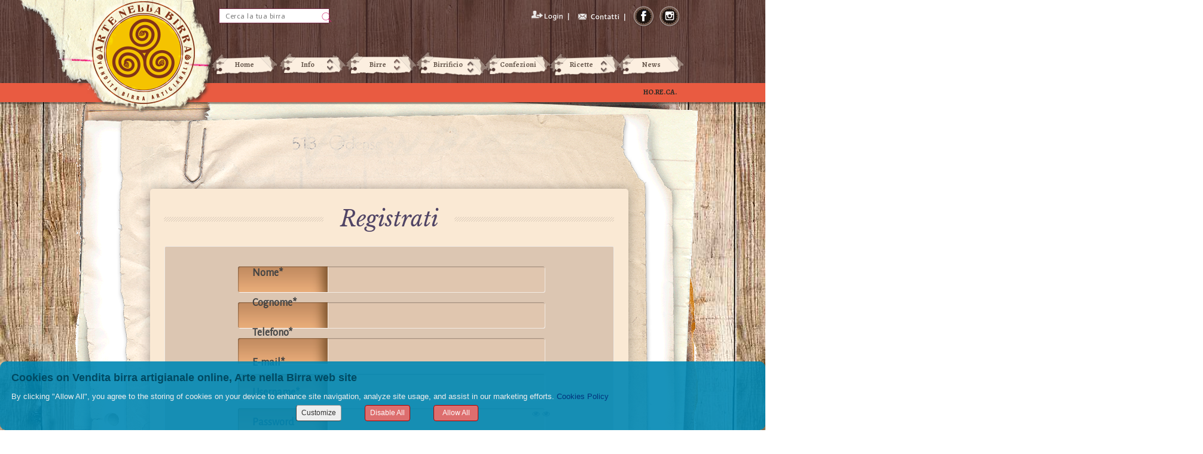

--- FILE ---
content_type: text/html; charset=utf-8
request_url: http://artenellabirra.cmsitaliano.com/default.aspx?id=3408&lng=2
body_size: 40771
content:


<!DOCTYPE html>

<html id="ctl00_Html1" xmlns="http://www.w3.org/1999/xhtml" dir="ltr" lang="en" prefix="og: http://ogp.me/ns#" class="lang-en">
<head id="ctl00_Head1" data-sitologourl="" data-sitoname="Vendita birra artigianale online, Arte nella Birra" data-idpagina="3408"><title>
	Vendita birra artigianale online, Arte nella Birra
</title><meta property="og:title" content="Vendita birra artigianale online, Arte nella Birra" /><meta property="og:type" content="website" /><meta property="og:url" content="http://www.venditabirraartigianale.it/default.aspx?id=3408&amp;lng=2" /><meta property="og:locale" content="en_GB" /><meta name="robots" content="index,follow" /><meta http-equiv="content-type" content="text/html; charset=utf-8" /><meta name="revisit-after" content="7 days" /><meta name="generator" content="GiapCMS - Il CMS visuale" /><meta property="og:image" content="http://www.venditabirraartigianale.it/Public/images/loghi/GiapCMS_riflesso_opacita15.png" /><meta property="twitter:card" content="summary_large_image" /><meta property="twitter:image" content="http://www.venditabirraartigianale.it/Public/images/loghi/GiapCMS_riflesso_opacita15.png" />
    <style type="text/css">
        html{width:100%;}
    </style>
    
    <link rel="canonical" href="http://www.venditabirraartigianale.it/default.aspx?id=3408&lng=2"/>
    
    
    <link href='//fonts.googleapis.com/css?family=Alegreya+Sans+SC|Alegreya+Sans:400,400italic|Alegreya+SC|Alegreya:400,700' rel='stylesheet' type='text/css'>
<link href='//fonts.googleapis.com/css?family=Actor' rel='stylesheet' type='text/css'>
<script>
  (function(i,s,o,g,r,a,m){i['GoogleAnalyticsObject']=r;i[r]=i[r]||function(){
  (i[r].q=i[r].q||[]).push(arguments)},i[r].l=1*new Date();a=s.createElement(o),
  m=s.getElementsByTagName(o)[0];a.async=1;a.src=g;m.parentNode.insertBefore(a,m)
  })(window,document,'script','//www.google-analytics.com/analytics.js','ga');

  ga('create', 'UA-29724124-26', 'auto');
  ga('send', 'pageview');

</script>
<script>
  (function(i,s,o,g,r,a,m){i['GoogleAnalyticsObject']=r;i[r]=i[r]||function(){
  (i[r].q=i[r].q||[]).push(arguments)},i[r].l=1*new Date();a=s.createElement(o),
  m=s.getElementsByTagName(o)[0];a.async=1;a.src=g;m.parentNode.insertBefore(a,m)
  })(window,document,'script','//www.google-analytics.com/analytics.js','ga');

  ga('create', 'UA-29724124-28', 'auto');
  ga('send', 'pageview');

</script><link href='//fonts.googleapis.com/css?family=Libre+Baskerville:400,400italic' rel='stylesheet' type='text/css'>
    
    <link rel="shortcut icon" type="image/x-icon" href="/images/loghi/icona_giapcms.ico" />
    <link rel="icon" type="image/ico" href="/images/loghi/icona_giapcms.ico" />
    
    
    <link rel="image_src" href="http://www.venditabirraartigianale.it/Public/images/loghi/GiapCMS_riflesso_opacita15.png" type="image/png"/>
    <link rel="stylesheet" type="text/css" href="https://maxcdn.bootstrapcdn.com/font-awesome/4.5.0/css/font-awesome.min.css"/>
    
    
    
    
    
    
    
    
    <link rel="stylesheet" type="text/css" href="//ajax.googleapis.com/ajax/libs/jqueryui/1.12.1/themes/redmond/jquery-ui.css" /><link rel="stylesheet" type="text/css" href="/public/css_runtime/artenellabirra/pagina3408.css?dt=20191022112748"/>
    <link rel="stylesheet" type="text/css" href="/css/cookie002.css?v=8"/>
    
    
    <link href="/App_JPlugin/libraries/bootstrap/dist/css/bootstrap.css" rel="stylesheet" />
    <link href="/App_JPlugin/libraries/bootstrap2-toggle/css/bootstrap2-toggle.min.css" rel="stylesheet" />
    <style id="ctl00_zonHead_runtimeCssStyle" type="text/css"></style>
    <script type="text/javascript" src="//ajax.googleapis.com/ajax/libs/jquery/1.12.4/jquery.min.js"></script>
    
    <script src="/public/scripts/artenellabirra/pagina3408.js?dt=20231211235501"></script>
</head>
<body id="ctl00_Body1" style="padding:0;margin:0;">
    <form name="aspnetForm" method="post" enctype="multipart/form-data" action="/default.aspx?id=3408&amp;lng=2" id="aspnetForm">
<div>
<input type="hidden" name="ctl00_RadScriptManager1_TSM" id="ctl00_RadScriptManager1_TSM" value="" />
<input type="hidden" name="__EVENTTARGET" id="__EVENTTARGET" value="" />
<input type="hidden" name="__EVENTARGUMENT" id="__EVENTARGUMENT" value="" />
<input type="hidden" name="__VIEWSTATE" id="__VIEWSTATE" value="7UCCSrg2Didi53LlL7+I898jRmdgBPUKDvmuV6By/cf/vX4dczZyW/N4UvRHPvPajROguLmuMx6le2rfgk0NrkgRrZP5LLtDi8pxye2Yk5h3JkUF+NujJvkHhwLzl1VLSTyNoacIxKRCiPXJ4EJUST0hPI3rElomr6cWom0WMm8xZvwPBazHojkw3/[base64]/f+6YGSf7pX4bpiJM+zNp3VVfaM4Ezac5QBkgxhfs56q4rj0pAotjm6epYKjVVhR4YZwa5yOJpyWWg5gHTv8Zo4X/+cRPg9NtiQUMg5TPLaJs9zlUt/B0I96JqcSG/T7lxWSnUIvu5I19lsARwXgbyn0U0fjJCV9PuOAA3+qiJrkRWI1Rz/vOoecKZEb0braQGN+AUcgxNuTte8aM5PX2uSLUEGk=" />
</div>

<script type="text/javascript">
//<![CDATA[
var theForm = document.forms['aspnetForm'];
if (!theForm) {
    theForm = document.aspnetForm;
}
function __doPostBack(eventTarget, eventArgument) {
    if (!theForm.onsubmit || (theForm.onsubmit() != false)) {
        theForm.__EVENTTARGET.value = eventTarget;
        theForm.__EVENTARGUMENT.value = eventArgument;
        theForm.submit();
    }
}
//]]>
</script>


<script src="/WebResource.axd?d=pynGkmcFUV13He1Qd6_TZFDAzcSqfORGyFAnMgpirn82IRSb3uxuxAU1WDO3-83kgl-CBPXf7oH0wxXOdIIh2g2&amp;t=638901608248157332" type="text/javascript"></script>


<script src="/Telerik.Web.UI.WebResource.axd?_TSM_HiddenField_=ctl00_RadScriptManager1_TSM&amp;compress=1&amp;_TSM_CombinedScripts_=%3b%3bSystem.Web.Extensions%2c+Version%3d4.0.0.0%2c+Culture%3dneutral%2c+PublicKeyToken%3d31bf3856ad364e35%3ait-IT%3aa8328cc8-0a99-4e41-8fe3-b58afac64e45%3aea597d4b%3ab25378d2" type="text/javascript"></script>
<div>

	<input type="hidden" name="__VIEWSTATEGENERATOR" id="__VIEWSTATEGENERATOR" value="CA0B0334" />
	<input type="hidden" name="__EVENTVALIDATION" id="__EVENTVALIDATION" value="a8QHmu9iAfeb8H+epItQYTKw2mX4GgnQTK4uvoT6oHNtaHpUWtL4NEHZyXYw8NBD5pkHgVRMEGiRzxmAJMqyt0tV7riVSN4L5aQiesMcRR72GCdW1qWhX5p9HYy3vFKaVzPa/y6FV0q52uWz358zBRn3egT22VwfvAOMB9auYS35Hk5BGaIBzmDpFWMC2sq5NbB4kSgHQ2i2IQ7KKURwxQ==" />
</div>
        <script type="text/javascript">
//<![CDATA[
Sys.WebForms.PageRequestManager._initialize('ctl00$RadScriptManager1', 'aspnetForm', [], [], [], 90, 'ctl00');
//]]>
</script>

        <div id="ctl00_toolbar" style="display:none;">
                
        </div>  
        <div id="container_1colonna" class="container1colonna pagCont"  style="margin:0 auto;width:990px;">
            <!-- header -->
            
    <header id="ctl00_zonHeader_zona_header1_header" class="selettore_zona_header " style="float:left;position:relative;min-height:170px;width:990px;z-index:0;overflow:visible;">
    <div class="editor-ombra ombraHeader"></div>
    <div id="ctl00_zonHeader_zona_header1_container" class="gc-cont" style="position:relative;float:none;min-height:170px;">
        <div id="modulo48742" class="risorsa " style="top:0px;left:-505px;position:absolute;z-index:0;"><img class="risorsa" src="/Public/artenellabirra/StrutturaSito/images/barra80.png" alt="" title=""  /></div><div id="modulo48704" class="risorsa " style="top:0px;left:-181px;position:absolute;z-index:3;"><a href="/default.aspx?id=3384&lng=2"><img class="risorsa" src="/Public/artenellabirra/StrutturaSito/images/vendita_birra_artigianale_artenellabirra_it.png" alt="Vendita birra artigianale, Arte nella Birra, torna alla home" title="Vendita birra artigianale, Arte nella Birra, torna alla home"  /></a></div><div id="modulo48729" class="risorsa " style="top:17px;left:819px;position:absolute;height:21px;width:82px;z-index:0;"><a href="/default.aspx?id=3399&lng=2"><img class="risorsa" src="/Public/artenellabirra/StrutturaSito/ICO_contatti.png" alt="" title=""  style="height:21px;width:82px;" /></a></div><div id="modulo48730" class="risorsa " style="top:10px;left:915px;position:absolute;z-index:0;"><a href="https://www.facebook.com/artenellabirra" target="new"><img class="risorsa" src="/Public/artenellabirra/StrutturaSito/ICO_facebook.png" alt="" title=""  /></a></div><div id="modulo48731" class="risorsa " style="top:10px;left:958px;position:absolute;z-index:0;"><img class="risorsa" src="/Public/artenellabirra/StrutturaSito/ICO_instagram.png" alt="" title=""  /></div><div id="modulo48843" class="ricerca cerca-top" style="top:14px;left:221px;position:absolute;z-index:0;"><input type="hidden" id="ctl00_zonHeader_zona_header1_ctl05£cerca_hid£" class="comando_hid" name="ctl00_zonHeader_zona_header1_ctl05£cerca_hid£" />
<table cellspacing="0" cellpadding="0" border="0">
    <tbody>
        <tr>
            <td><input type="text" value="Cerca la tua birra" class="boxcerca comando_testoEsempio comando_cerca" id="ctl00_zonHeader_zona_header1_ctl05£cerca_testo£" name="ctl00_zonHeader_zona_header1_ctl05£cerca_testo£" /></td>
            <td><input type="submit" value=" " class="pulsante pulsante_submit" id="ctl00_zonHeader_zona_header1_ctl05£cerca_submit£" name="ctl00_zonHeader_zona_header1_ctl05£cerca_submit£" /></td>
        </tr>
    </tbody>
</table><input type="hidden" id="ctl00_zonHeader_zona_header1_ctl05£cerca_usaQuartieriGenerici£" class="comando_usaQuartGen" value="1" /><span class="comando_azzeraFiltri" data-urlreset="%2Fdefault.aspx%3Fid%3D3408%26lng%3D2"></span></div><div id="modulo48853" class="lingua lingua-top" style="top:58px;left:220px;position:absolute;z-index:0;"><div class="flag"><a href="/Registrazione-utente.aspx" title="Italiano"><img src="/images/lingue/flag_1.gif" alt="" /></a></div><div class="flag_corrente"><a href="/default.aspx?id=3408&amp;lng=2" title="English"><img src="/images/lingue/flag_2.gif" alt="" /></a></div><div class="casellaDiscesa"><select class="comando_cambiaLingua"><option value="/Registrazione-utente.aspx">Italiano</option><option value="/default.aspx?id=3408&amp;lng=2"selected="true">English</option></select></div></div><div id="modulo49001" data-ScontoPercentuale="Percentage discount" data-ante="false" data-pvdsp="0" data-Bonus="Bonus: " data-pvbig="0" data-Costo="Price" data-Peso="Weight" data-Elimina="Delete" data-pvdsc="0" data-ptp="" data-pzef="" data-Taglia="Size" data-bns="0" data-PrezzoIntero="Full price: " data-Incrementa="Increase" data-pvsct="1" data-Disabilita="Disabilita" data-PrezzoScontato="Sale price: " data-Disponibile="Available" data-pvimm="0" data-pvenb="0" data-pvps="0" data-numits="0" data-Cumulativo="Il carrello contiene # prodotti" data-Colore="Colour" style="top:55px;left:697px;position:absolute;height:29px;width:293px;z-index:0;" data-Quantita="Quantity" data-pvtit="0" data-lang="en" data-pvlst="0" data-pvinterno="0" data-Abilita="Abilita" data-pvclr="0" data-pvbarc="0" class="carrelloSpesa comando_dropItemFromCart carrelloTOP" data-SubTotale="Subtotal: " data-punti="points" data-pvsbt="0" data-mxl="-1" data-pvtgl="0" data-pvqnt="0" data-NonDisponibile="Unavailable" alt="49001" data-Prezzo="Price" data-pvelm="0" data-pvprsc="0" data-Decrementa="Decrease"><div class="container "><div class="titolone"><span data-titorg="(#)">(0)</span><a href="javascript:void(0);" class="apri comando_apriCarrello" title="Open"></a><a href="javascript:void(0);" class="chiudi comando_chiudiCarrello" title="Close"></a></div><div class="contItems"></div><div class="cumulativo" style="display:none"><span>Il carrello contiene 0 prodotti</span></div><div class="footer"><a href="javascript:void(0);" class="apri comando_apriCarrello" title="Open"></a><a href="javascript:void(0);" class="chiudi comando_chiudiCarrello" title="Close"></a><div class="totale">Tot:<span><em>0</em></span></div><a href="/default.aspx?id=3416&lng=2" class="paga" title="">|&nbsp;&nbsp;Vai alla cassa >></a></div></div></div><div id="modulo49002" class="login logTop" style="top:13px;left:521px;position:absolute;height:31px;width:287px;z-index:0;"><input type="hidden" name="ctl00_zonHeader_zona_header1_ctl08£formlogin_hid£" id="ctl00_zonHeader_zona_header1_ctl08£formlogin_hid£" class="comando_hid" /><a href="/Riservata-Home.aspx"><img alt="" src="/public/artenellabirra/StrutturaSito/images/login.png" /></a></div><div id="ctl00_zonHeader_zona_header1_ctl08_messaggio"></div><div id="modulo49022" class="infobox horeca" style="top:146px;left:931px;position:absolute;z-index:1;"><a href="/default.aspx?id=3423&amp;lng=1"></a><a href="/default.aspx?id=3423&amp;lng=1">HO.RE.CA.</a></div><nav id="modulo48705" class="menu principale" style="top:85px;left:204px;position:absolute;height:49px;width:838px;z-index:3;"><ul class="sf-menu level0" ombra="0" veloc="slow" tipo="html" delay="200"><li class="item "><div class="voce-normale"><a href="/" title="Home"><img alt="" src="/public/artenellabirra/StrutturaSito/images/MENU_home.png" /><span>Home</span></a></div><div class="voce-hover" style="display:none"><a href="/" title="Home"><img alt="" src="/public/artenellabirra/StrutturaSito/images/MENU_home.png" /><span>Home</span></a></div></li><li class="item "><div class="voce-disabled"><a href="#"><img alt="" src="/public/artenellabirra/StrutturaSito/images/MENU_offerte.png" /><span>Info</span></a></div><ul class="level1"><li class="item "><div class="voce-normale"><a href="/azienda-chi-siamo.aspx" title="Chi siamo, l'azienda">Chi siamo, l'azienda</a></div><div class="voce-hover" style="display:none"><a href="/azienda-chi-siamo.aspx" title="Chi siamo, l'azienda">Chi siamo, l'azienda</a></div></li><li class="item "><div class="voce-normale"><a href="/birra-artigianale-non-pastorizzata/italiana/storia.aspx" title="La storia">La storia</a></div><div class="voce-hover" style="display:none"><a href="/birra-artigianale-non-pastorizzata/italiana/storia.aspx" title="La storia">La storia</a></div></li><li class="item "><div class="voce-normale"><a href="/birra-artigianale-come-si-produce.aspx" title="Come si produce">Come si produce</a></div><div class="voce-hover" style="display:none"><a href="/birra-artigianale-come-si-produce.aspx" title="Come si produce">Come si produce</a></div></li><li class="item "><div class="voce-normale"><a href="/birra-rifermentata-in-bottiglia.aspx" title="Tipi di fermentazione">Tipi di fermentazione</a></div><div class="voce-hover" style="display:none"><a href="/birra-rifermentata-in-bottiglia.aspx" title="Tipi di fermentazione">Tipi di fermentazione</a></div></li><li class="item "><div class="voce-normale"><a href="/birra-artigianale-come-degustarla.aspx" title="Come degustarla">Come degustarla</a></div><div class="voce-hover" style="display:none"><a href="/birra-artigianale-come-degustarla.aspx" title="Come degustarla">Come degustarla</a></div></li><li class="item "><div class="voce-normale"><a href="/birra-artigianale-chiara.aspx" title="Birra artigianale chiara">Birra artigianale chiara</a></div></li></ul></li><li class="item "><div class="voce-normale"><a href="/birra-artigianale-shop-online/default.aspx" title="Birre"><img alt="" src="/public/artenellabirra/StrutturaSito/images/MENU_birre.png" /><span>Birre</span></a></div><div class="voce-hover" style="display:none"><a href="/birra-artigianale-shop-online/default.aspx" title="Birre"><img alt="" src="/public/artenellabirra/StrutturaSito/images/MENU_birre_hover.png" /><span>Birre</span></a></div></li><li class="item "><div class="voce-normale"><a href="/birrifici-artigianali-online/default.aspx" title="Birrifici"><img alt="" src="/public/artenellabirra/StrutturaSito/images/MENU_birrifici.png" /><span>Birrificio</span></a></div><div class="voce-hover" style="display:none"><a href="/birrifici-artigianali-online/default.aspx" title="Birrifici"><img alt="" src="/public/artenellabirra/StrutturaSito/images/MENU_birrifici_hover.png" /><span>Birrificio</span></a></div></li><li class="item "><div class="voce-normale"><a href="/offerte-birra-artigianale.aspx" title="Confezioni"><img alt="" src="/public/artenellabirra/StrutturaSito/images/MENU_home.png" /><span>Confezioni</span></a></div><div class="voce-hover" style="display:none"><a href="/offerte-birra-artigianale.aspx" title="Confezioni"><img alt="" src="/public/artenellabirra/StrutturaSito/images/MENU_home.png" /><span>Confezioni</span></a></div></li><li class="item "><div class="voce-normale"><a href="/birra-artigianale/ricette/default.aspx" title="Ricette"><img alt="" src="/public/artenellabirra/StrutturaSito/images/MENU_ricette.png" /><span>Ricette</span></a></div><div class="voce-hover" style="display:none"><a href="/birra-artigianale/ricette/default.aspx" title="Ricette"><img alt="" src="/public/artenellabirra/StrutturaSito/images/MENU_ricette_hover.png" /><span>Ricette</span></a></div></li><li class="item "><div class="voce-normale"><a href="/birra-artigianale/notizie/default.aspx" title="News"><img alt="" src="/public/artenellabirra/StrutturaSito/images/MENU_home.png" /><span>News</span></a></div><div class="voce-hover" style="display:none"><a href="/birra-artigianale/notizie/default.aspx" title="News"><img alt="" src="/public/artenellabirra/StrutturaSito/images/MENU_home.png" /><span>News</span></a></div></li></ul></nav>
    </div>
</header>














            <!--/ header -->
            <main id="ctl00_mainZone">
                <!-- containercentrale -->  
                <div id="containercentrale" class="containercentrale"  style="float:left;width:100%;position:relative;">
	                
                    <!-- centrale -->
                    
    <div id="ctl00_zonCentrale_zona_centrale1_centrale" class="selettore_zona_centrale  Zona-Centrale-Con-Overflow" style="float:left;position:relative;min-height:1300px;width:990px;z-index:0;overflow:hidden;"> 
    <div class="editor-ombra ombraCentral"></div>
    <div id="centrale_top"></div>
    <div id="ctl00_zonCentrale_zona_centrale1_container" class="gc-cont" style="position:relative;float:none;">
        <div id="modulo49291" class="risorsa " style="top:-46px;left:-63px;position:absolute;z-index:0;"><img class="risorsa" src="/Public/artenellabirra/StrutturaSito/images/cartone.gif" alt="" title=""  /></div><div id="modulo48878" class="risorsa " style="top:119px;left:83px;position:absolute;z-index:1;"><img class="risorsa" src="/Public/artenellabirra/StrutturaSito/images/Sfondo_registrazione.png" alt="" title=""  /></div><div id="modulo48879" class="infobox titoli" style="top:171px;left:424px;position:absolute;z-index:1;">Registrati</div><div id="modulo48883" class="contenitore " style="top:16px;left:43px;position:absolute;height:980px;width:912px;z-index:0;height:980px;">
	
      
    <div id="ctl00_zonCentrale_zona_centrale1_ctl03_divRelativeInterno" class="subcontainer-group" style="position:relative">
        <div id="modulo48884" class="risorsa " style="top:0px;left:0px;position:absolute;z-index:0;"><img class="risorsa" src="/Public/artenellabirra/StrutturaSito/images/cornice_sfondo_login.png" alt="" title=""  /></div><div id="modulo48885" class="risorsa " style="top:130px;left:49px;position:absolute;z-index:0;"><img class="risorsa" src="/Public/artenellabirra/StrutturaSito/images/centrale_sfondo_login.jpg" alt="" title=""  /></div>  
    </div>
    

</div><div id="modulo48867" class="formRegUte reg-utenti" style="top:265px;left:260px;position:absolute;height:695px;width:642px;z-index:1;">
	
    <input type="hidden" id="ctl00_zonCentrale_zona_centrale1_ctl04$formRegUte_hid$" name="ctl00_zonCentrale_zona_centrale1_ctl04$formRegUte_hid$" class="comandoRegUte_hid" /><input type="hidden" id="ctl00_zonCentrale_zona_centrale1_ctl04$formRegUte_hidindirizzodefault$" name="ctl00_zonCentrale_zona_centrale1_ctl04$formRegUte_hidindirizzodefault$" class="comandoRegUte_hidindirizzodefault" value="0" /><table cellspacing="10"><tr><td><label for="ctl00_zonCentrale_zona_centrale1_ctl04$formRegUte_Nome$">Nome*</label><br/><input id="ctl00_zonCentrale_zona_centrale1_ctl04$formRegUte_Nome$" type="text" name="ctl00_zonCentrale_zona_centrale1_ctl04$formRegUte_Nome$" value="" title="" style="" data-nomeinternocampo="Nome" data-labelcampo="Nome" class="comandoRegUte_Nome" /></td></tr><tr><td><label for="ctl00_zonCentrale_zona_centrale1_ctl04$formRegUte_Cognome$">Cognome*</label><br/><input id="ctl00_zonCentrale_zona_centrale1_ctl04$formRegUte_Cognome$" type="text" name="ctl00_zonCentrale_zona_centrale1_ctl04$formRegUte_Cognome$" value="" title="" style="" data-nomeinternocampo="Cognome" data-labelcampo="Cognome" class="comandoRegUte_Cognome" /></td></tr><tr><td><label for="ctl00_zonCentrale_zona_centrale1_ctl04$formRegUte_Telefono $">Telefono*</label><br/><input id="ctl00_zonCentrale_zona_centrale1_ctl04$formRegUte_Telefono $" type="text" name="ctl00_zonCentrale_zona_centrale1_ctl04$formRegUte_Telefono $" value="" title="" style="" data-nomeinternocampo="TelefonoFisso1" data-labelcampo="Telefono" class="comandoRegUte_TelefonoFisso1" /></td></tr><tr><td><label for="ctl00_zonCentrale_zona_centrale1_ctl04$formRegUte_E-mail$">E-mail*</label><br/><input id="ctl00_zonCentrale_zona_centrale1_ctl04$formRegUte_E-mail$" type="text" name="ctl00_zonCentrale_zona_centrale1_ctl04$formRegUte_E-mail$" value="" title="" style="" data-nomeinternocampo="Email1" data-labelcampo="E-mail" class="comandoRegUte_Email1" /></td></tr><tr><td><label for="ctl00_zonCentrale_zona_centrale1_ctl04$formRegUte_Username$">Username*</label><br/><input id="ctl00_zonCentrale_zona_centrale1_ctl04$formRegUte_Username$" type="text" name="ctl00_zonCentrale_zona_centrale1_ctl04$formRegUte_Username$" value="" title="" style="" data-nomeinternocampo="Username" data-labelcampo="Username" class="comandoRegUte_Username" /></td></tr><tr><td><label for="ctl00_zonCentrale_zona_centrale1_ctl04$formRegUte_Password$">Password*</label><br/><input id="ctl00_zonCentrale_zona_centrale1_ctl04$formRegUte_Password$" type="password" name="ctl00_zonCentrale_zona_centrale1_ctl04$formRegUte_Password$" value="" class="campo-regUte-password" title="" style="" maxlength="50"  data-nomeinternocampo="Password" data-labelcampo="Password" /><span toggle="#ctl00_zonCentrale_zona_centrale1_ctl04$formRegUte_Password$" class="fa fa-fw fa-eye regUte-toggle-password comando_regUte_toggle-password" title="Mostra/Nascondi password"></span><br/><input id="ctl00_zonCentrale_zona_centrale1_ctl04$formRegUte_Password_confirmPsw$" type="password" name="ctl00_zonCentrale_zona_centrale1_ctl04$formRegUte_Password_confirmPsw$" value="" class="campo-regUte-confermapassword" title="Confirm password" style="" maxlength="50"  placeholder="Confirm password" /><span toggle="#ctl00_zonCentrale_zona_centrale1_ctl04$formRegUte_Password_confirmPsw$" class="fa fa-fw fa-eye regUte-toggle-password comando_regUte_toggle-confermapassword" title="Mostra/Nascondi password"></span></td></tr><tr><td><input id="ctl00_zonCentrale_zona_centrale1_ctl04$formRegUte_Iscrizione Newsletter$" type="checkbox" name="ctl00_zonCentrale_zona_centrale1_ctl04$formRegUte_Iscrizione Newsletter$" value="1" checked="true" title="" style="" /><label for="ctl00_zonCentrale_zona_centrale1_ctl04$formRegUte_Iscrizione Newsletter$">Iscrizione Newsletter Arte nella Birra</label></td></tr><tr><td><input id="ctl00_zonCentrale_zona_centrale1_ctl04$formRegUte_Consenso Privacy$" type="checkbox" name="ctl00_zonCentrale_zona_centrale1_ctl04$formRegUte_Consenso Privacy$" value="1"  title="" style="" /><label for="ctl00_zonCentrale_zona_centrale1_ctl04$formRegUte_Consenso Privacy$">Consenso trattamento dati personali*</label></td></tr><tr><td colspan="1" align="left" class="privacy">CONSENSO all'utilizzo dei dati personali. I dati da te forniti potranno essere trattati per la comunicazione di informazioni riguardanti prodotti e servizi di Artenellabirra e di Società con le quali Artenellabirra abbia stipulato accordi commerciali. Per esprimere il tuo consenso riguardo alle condizioni del servizio ed al trattamento dei dati sopra descritto e meglio esemplificato nell'informativa seleziona la casella "Consenso trattamento dati personali". Prendi visione delle CONDIZIONI DEL SERVIZIO e della NOTA INFORMATIVA ai sensi della Legge n. 675/96 sulla tutela dei dati personali.</td></tr></table>
    
    <div class="divPulsante" style="text-align:center"><input onclick="return registrazioneUtente_onSubmit('ctl00_zonCentrale_zona_centrale1_ctl04$formRegUte_hid$'); if (typeof(Page_ClientValidate) == 'function') Page_ClientValidate(''); " name="ctl00$zonCentrale$zona_centrale1$ctl04$formRegUte_submit" type="submit" id="ctl00_zonCentrale_zona_centrale1_ctl04_formRegUte_submit" class="pulsante comandoRegUteSubmit" value="Registra" data-messaggiofatturaobbligatori="The fields with invoice&amp;#39;s data are mandatory" data-messaggiopecosdiobbligatorio="#PEC# or #SDI# field is mandatory, at least one of them" /></div>
    <div id="ctl00_zonCentrale_zona_centrale1_ctl04_divNotaObbligo" class="notaobbligo">(*) required fields</div>
    

</div>
<div id="ctl00_zonCentrale_zona_centrale1_ctl04_messaggio"></div>

  
    </div>
    <div id="centrale_bottom"></div>   
</div>


                    <!--/ centrale -->
	                
	            </div>
                <!--/ containercentrale -->  		               
            </main>
            <!-- footer -->
            
    <footer id="ctl00_zonFooter_zona_footer1_footer" class="selettore_zona_footer " style="float:left;position:relative;min-height:519px;width:990px;z-index:0;">
    <div class="editor-ombra ombraFooter"></div>
    <div id="footer_top"></div>
    <div id="ctl00_zonFooter_zona_footer1_container" class="gc-cont" style="position:relative;float:none;min-height:519px;">
        <div id="modulo48733" class="risorsa " style="top:0px;left:0px;position:absolute;z-index:0;"><img class="risorsa" src="/Public/artenellabirra/StrutturaSito/images/footer.jpg" alt="" title=""  /></div><div id="modulo48818" class="risorsa " style="top:35px;left:670px;position:absolute;z-index:0;"><a href="/default.aspx?id=3495&lng=2"><img class="risorsa" src="/Public/artenellabirra/StrutturaSito/images/Spedizioni_interna_new2.png" alt="Click per informazioni sulle spedizioni" title="Click per informazioni sulle spedizioni"  /></a></div><div id="modulo48819" class="risorsa " style="top:322px;left:846px;position:absolute;z-index:0;"><img class="risorsa" src="/Public/artenellabirra/StrutturaSito/images/ICO_PAYPAL.png" alt="" title=""  /></div><div id="modulo48820" class="risorsa " style="top:35px;left:363px;position:absolute;z-index:0;"><a href="/default.aspx?id=3498&lng=2"><img class="risorsa" src="/Public/artenellabirra/StrutturaSito/images/Promozioni.png" alt="" title=""  /></a></div><div id="modulo48821" class="risorsa " style="top:35px;left:42px;position:absolute;z-index:0;"><a href="/default.aspx?id=3498&lng=2"><img class="risorsa" src="/Public/artenellabirra/StrutturaSito/images/Confezioni.png" alt="" title=""  /></a></div><div id="modulo48824" class="infobox crediti" style="top:422px;left:84px;position:absolute;z-index:0;">Arte nella BIrra - Lorenzo Ardemagni - sede in Vitorchiano (VT) - P.IVA: 02172640563 - info@artenellabirra.it</div><div id="modulo48828" class="infobox menu-footer" style="top:311px;left:79px;position:absolute;z-index:0;"><a href="/default.aspx">Home&nbsp;&nbsp;&nbsp;&nbsp;</a>&nbsp;&nbsp;&nbsp;&nbsp;&nbsp;&nbsp;&nbsp;&nbsp;&nbsp;&nbsp;&nbsp;&nbsp; <br />
<a href="/default.aspx?id=3450&amp;lng=1">Chi siamo</a>&nbsp;&nbsp;&nbsp;&nbsp;&nbsp;&nbsp;&nbsp;&nbsp;&nbsp; <br />
<a href="/default.aspx?id=3399&amp;BACKURL=L2RlZmF1bHQuYXNweD9pZD0zNDA4JmxuZz0y"></a><a href="/default.aspx?id=3399&amp;lng=1">Contatti</a>&nbsp;&nbsp;&nbsp;&nbsp;&nbsp;&nbsp;&nbsp;&nbsp; &nbsp; &nbsp;&nbsp;<br /></div><div id="modulo48829" class="infobox menu-footer" style="top:311px;left:222px;position:absolute;z-index:0;"><a href="/Login-Utente.aspx">Privati &nbsp;&nbsp;&nbsp;</a>&nbsp;&nbsp;&nbsp;&nbsp;&nbsp;&nbsp;&nbsp;&nbsp;&nbsp;&nbsp;&nbsp;&nbsp; <br />
<a href="/Login-HORECA.aspx">Ho.Re.Ca </a>&nbsp;&nbsp;&nbsp;&nbsp;&nbsp;&nbsp;&nbsp;&nbsp; <br />
<a href="/birrifici-artigianali-online/default.aspx">Birrifici &nbsp;&nbsp;&nbsp;</a>&nbsp;&nbsp;&nbsp;&nbsp;&nbsp;&nbsp; &nbsp;&nbsp; <br /></div><div id="modulo48830" class="infobox menu-footer" style="top:311px;left:361px;position:absolute;z-index:0;"><a href="/condizioni-vendita.aspx">Condizioni di Vendit</a>a &nbsp; &nbsp; &nbsp; &nbsp; &nbsp; &nbsp; &nbsp; &nbsp;&nbsp;<br />
<a href="/Informativa-privacy.aspx">Informativa Privacy</a><br />
<a href="/default.aspx?id=3403&amp;BACKURL=L2RlZmF1bHQuYXNweD9pZD0zNDA4JmxuZz0y">Informativa uso cookie</a><br />
<a href="/spedizioni.aspx">Spedizioni</a>&nbsp; &nbsp; &nbsp; &nbsp; &nbsp; &nbsp;<br /></div><div id="modulo50036" class="risorsa " style="top:323px;left:756px;position:absolute;z-index:0;"><a href="http://www.gls-italy.com/" target="new"><img class="risorsa" src="/Public/artenellabirra/Immagini/home/gls_thumb.jpg" alt="" title=""  /></a></div>
    </div>
    <div id="footer_bottom"></div>
</footer>


            <!--/ footer -->
        </div>
	    
	    
    <div id="ctl00_ContentPlaceHolderLibero_cookieMsgInfo" class="cookie-msg-info-container" style="display:block;" ckSito="artenellabirraCkAcptGdpr">
        <div id="ctl00_ContentPlaceHolderLibero_cookieIntro" class="cookie-intro" style="display:block;">
            <span class="cookie-title">Cookies on Vendita birra artigianale online, Arte nella Birra web site</span>
            <span class="cookie-text">By clicking "Allow All", you agree to the storing of cookies on your device to enhance site navigation, analyze site usage, and assist in our marketing efforts.</span>
            <span class="cookie-link">
                <a id="ctl00_ContentPlaceHolderLibero_lnkCookiePolicy" class="info" rel="nofollow" href="/default.aspx?id=3403&amp;lng=2">Cookies Policy</a>
                
            </span>
            <span class="cookie-button">
                <a id="ctl00_ContentPlaceHolderLibero_lnkCookieCustomize" class="customize" rel="nofollow" href="javascript:personalizzaCookie(&#39;ctl00_ContentPlaceHolderLibero_cookieMsgInfo&#39;);">Customize</a>
                <a id="ctl00_ContentPlaceHolderLibero_lnkCookieDisableAll" class="accetto" rel="nofollow" href="javascript:accettaCookie(&#39;artenellabirraCkAcptGdpr&#39;,&#39;ctl00_ContentPlaceHolderLibero_cookieMsgInfo&#39;,&#39;48ae5cf8-20b0-4e63-9c35-2d582c6e6f0d&#39;,&#39;DenyAll&#39;);">Disable All</a>
                <a id="ctl00_ContentPlaceHolderLibero_lnkCookieAllowAll" class="accetto" rel="nofollow" href="javascript:accettaCookie(&#39;artenellabirraCkAcptGdpr&#39;,&#39;ctl00_ContentPlaceHolderLibero_cookieMsgInfo&#39;,&#39;48ae5cf8-20b0-4e63-9c35-2d582c6e6f0d&#39;,&#39;AllowAll&#39;);">Allow All</a>
            </span>
        </div>
        <div id="ctl00_ContentPlaceHolderLibero_cookieSettingsContainer" class="cookie-settings-container" style="display:none;">
            <div class="cookie-settings-header">
                <span class="settings-title">Privacy Preference Center</span>
                <div id="ctl00_ContentPlaceHolderLibero_cookieSettingsClose" class="settings-close" style="display:block;"><a id="ctl00_ContentPlaceHolderLibero_lnkCookieSettingsClose" class="close" rel="nofollow" href="javascript:personalizzaCookieHide(&#39;ctl00_ContentPlaceHolderLibero_cookieMsgInfo&#39;);">X</a></div>
            </div>
            <div class="cookie-settings-body">
                <div class="cookie-settings-selectors">
                    <ul>
                        <li class="attivo" data-target="privacy">Your privacy</li>
                        <li data-target="necessary">Strictly necessary cookies</li>
                        <li data-target="functional">Functional cookies</li>
                        <li data-target="performance">Performance cookies</li>
                        <li data-target="targeting">Targeting cookies</li>
                        <li data-target="socialmedia">Social media cookies</li>
                    </ul>
                </div>
                <div class="cookie-settings-content">
                    <div class="cookie-settings-content-privacy">
                        <div class="cookie-settings-content-header"><span class="settings-content-title">Your privacy</span></div>
                        <div class="cookie-settings-content-body">When you visit any website, it may store or retrieve information on your browser, mostly in the form of cookies. This information might be about you, your preferences or your device and is mostly used to make the site work as you expect it to. The information does not usually directly identify you, but it can give you a more personalized web experience. Because we respect your right to privacy, you can choose not to allow some types of cookies. Click on the different category headings to find out more and change our default settings. However, blocking some types of cookies may impact your experience of the site and the services we are able to offer.</div>
                    </div>
                    <div class="cookie-settings-content-necessary">
                        <div class="cookie-settings-content-header">
                            <span class="settings-content-title">Strictly necessary cookies</span>
                            <span class="settings-content-always">Always active</span>
                        </div>
                        <div class="cookie-settings-content-body">These cookies are set to provide the service, application or resource requested. Without these cookies, your request cannot be properly delivered. They are usually set to manage actions made by you, such as requesting website visual elements, pages resources or due user login/logoff. We can also use these cookies to set up essential functionalities to guarantee the security and efficiency of the service requested, like authentication and load balancer request.<br/><a href="/default.aspx?id=3403&lng=2">Cookies Policy</a></div>
                    </div>
                    <div class="cookie-settings-content-functional">
                        <div class="cookie-settings-content-header">
                            <span class="settings-content-title">Functional cookies</span>
                            <span class="settings-content-checkbox"><input name="ctl00$ContentPlaceHolderLibero$chkCookieSettingsFunctionalID" type="checkbox" id="ctl00_ContentPlaceHolderLibero_chkCookieSettingsFunctionalID" class="chkCookieSettingsFunctional" data-toggle="toggle" data-on="On" data-off="Off" checked="checked" /></span>
                        </div>
                        <div class="cookie-settings-content-body">These cookies are set by us or by third party service providers we use to implement additional functionalities or to enhance features and website performance, however they are not directly related with the service you requested. Services and functionalities implemented by these cookies support features like automatic filled text box, live web chat platform, non-necessary forms and optional security parameters like a single sign-on (SSO).</div>
                    </div>
                    <div class="cookie-settings-content-performance">
                        <div class="cookie-settings-content-header">
                            <span class="settings-content-title">Performance cookies</span>
                            <span class="settings-content-checkbox"><input name="ctl00$ContentPlaceHolderLibero$chkCookieSettingsPerformanceID" type="checkbox" id="ctl00_ContentPlaceHolderLibero_chkCookieSettingsPerformanceID" class="chkCookieSettingsPerformance" data-toggle="toggle" data-on="On" data-off="Off" /></span>
                        </div>
                        <div class="cookie-settings-content-body">These cookies are set to provide quantitative measures of website visitors. Information collected with these cookies is used in operations to measure website or software KPIs, such as performance. With the usage of these cookies we are able to count visits and traffic sources to improve the performance of our site and application. If you do not allow these cookies, we will not know when you have visited our site.</div>
                    </div>
                    <div class="cookie-settings-content-targeting">
                        <div class="cookie-settings-content-header">
                            <span class="settings-content-title">Targeting cookies</span>
                            <span class="settings-content-checkbox"><input name="ctl00$ContentPlaceHolderLibero$chkCookieSettingsTargetingID" type="checkbox" id="ctl00_ContentPlaceHolderLibero_chkCookieSettingsTargetingID" class="chkCookieSettingsTargeting" data-toggle="toggle" data-on="On" data-off="Off" /></span>
                        </div>
                        <div class="cookie-settings-content-body">These cookies are set by our advertising partners to provide behavioral advertising and re-marketing analytical data. They collect any type of browsing information necessary to create profiles and to understand user habits in order to develop an individual and specific advertising routine. The profile created regarding your browsing interest and behavior is used to customize the ads you see when you access other websites.</div>
                    </div>
                    <div class="cookie-settings-content-socialmedia">
                        <div class="cookie-settings-content-header">
                            <span class="settings-content-title">Social media cookies</span>
                            <span class="settings-content-checkbox"><input name="ctl00$ContentPlaceHolderLibero$chkCookieSettingsSocialMediaID" type="checkbox" id="ctl00_ContentPlaceHolderLibero_chkCookieSettingsSocialMediaID" class="chkCookieSettingsSocialMedia" data-toggle="toggle" data-on="On" data-off="Off" /></span>
                        </div>
                        <div class="cookie-settings-content-body">These cookies are set by a number of social media services that we have added to the site to allow you to share our content with your friends and connections. They can track your browser across other sites and create a profile of your interests. This may impact the content and messages you see on other websites you visit. If you do not accept these cookies, you cannot use or view these sharing tools.</div>
                    </div>
                </div>
            </div>
            <div class="cookie-settings-footer">
                <span class="cookie-button">
                    <a id="ctl00_ContentPlaceHolderLibero_lnkCookieSettingsAcceptMySelection" class="customize" rel="nofollow" href="javascript:accettaCookie(&#39;artenellabirraCkAcptGdpr&#39;,&#39;ctl00_ContentPlaceHolderLibero_cookieMsgInfo&#39;,&#39;48ae5cf8-20b0-4e63-9c35-2d582c6e6f0d&#39;,&#39;MyChoices&#39;);">Confirm my choices</a>
                    <a id="ctl00_ContentPlaceHolderLibero_lnkCookieSettingsDisableAll" class="accetto" rel="nofollow" href="javascript:accettaCookie(&#39;artenellabirraCkAcptGdpr&#39;,&#39;ctl00_ContentPlaceHolderLibero_cookieMsgInfo&#39;,&#39;48ae5cf8-20b0-4e63-9c35-2d582c6e6f0d&#39;,&#39;DenyAll&#39;);">Disable All</a>
                    <a id="ctl00_ContentPlaceHolderLibero_lnkCookieSettingsAllowAll" class="accetto" rel="nofollow" href="javascript:accettaCookie(&#39;artenellabirraCkAcptGdpr&#39;,&#39;ctl00_ContentPlaceHolderLibero_cookieMsgInfo&#39;,&#39;48ae5cf8-20b0-4e63-9c35-2d582c6e6f0d&#39;,&#39;AllowAll&#39;);">Allow All</a>
                </span>
            </div>
        </div>
    </div>
    <div id="ctl00_ContentPlaceHolderLibero_messaggio"></div>
    <div id="giap_loading_container" style="display:none;"><div id="giap_loading_inner"></div></div>

    
<!--[if lte IE 8]><script src="/App_Scripts/ie7/IE8.js" type="text/javascript"></script><![endif]--><style> #ombra {display:none !important}</style><script src="/App_Scripts/default016.js?dt=20231211235501&v=68" type="text/javascript"></script>
<script type="text/javascript">
//<![CDATA[
window.__TsmHiddenField = $get('ctl00_RadScriptManager1_TSM');//]]>
</script>
</form>
    
    
    
    
    <script src="/App_JPlugin/libraries/bootstrap/dist/js/bootstrap.js"></script>
    <script src="/App_JPlugin/libraries/bootstrap2-toggle/js/bootstrap2-toggle.min.js"></script>

</body>
</html>
         


--- FILE ---
content_type: text/css
request_url: http://artenellabirra.cmsitaliano.com/public/css_runtime/artenellabirra/pagina3408.css?dt=20191022112748
body_size: 5711
content:
.formContattaci input,.formRegUte input,.login input,.ricerca input,.formContattaci select,.formRegUte select,.login select,.ricerca select{outline-style:none;}.menu ul{padding:0;margin:0;list-style-type:none;}.lingua div{font-size:1px;}.risorsa{font-size:1px;}a img{border:0 none;}a img{border:0px none;}p{margin-top:0px;margin-right:0px;margin-bottom:0px;margin-left:0px;padding-top:0px;padding-right:0px;padding-bottom:0px;padding-left:0px;}.Zona-Centrale-Con-Overflow{background: #FFFFFF;overflow:visible !important;}html body{background: url("/public/artenellabirra/StrutturaSito/patter_legno.jpg") repeat top left;}.principale .level0 .current span{color:#CC0000;}.principale .level0 .item{float:left;margin-right:-13px;position:relative;}.principale .level0 .item a{color:transparent;display:block;text-decoration:none;}.principale .level0 .item span{color:#68594D;font-weight:bold;font-size: 12px;font-family:'Alegreya',Arial,sans-serif;left:24px;position:absolute;text-align:center;text-decoration:none;top:15px;width:72px;}.principale .level1{background: url("/public/artenellabirra/StrutturaSito/BOX_menu.png") no-repeat top left;padding-top:15px;padding-left:2px;position:absolute;right:-1px;top:40px;width:200px;}.principale .level1 .item{float:none !important;}.principale .level1 .item a{color:#97746B;display:block;font-weight:bold;font-size: 12px;font-family:Arial,sans-serif;height:18px;margin-bottom:2px;margin-left:3px;padding-top:5px;padding-left:10px;text-decoration:none;width:163px;}.principale .level1 .item a:hover{background: #B6AA9D;color:#3D2823;}.principale ul{margin-top:0px;margin-right:0px;margin-bottom:0px;margin-left:0px;padding-top:0px;padding-right:0px;padding-bottom:0px;padding-left:0px;}.crediti{color:#E3E2D0;font-weight:bold;font-size: 11px;font-family:'Alegreya SC',Arial,sans-serif;letter-spacing:2.2px;}.menu-footer{color:#E3E2D0;font-weight:bold;font-size: 14px;font-family:'Alegreya SC',Arial,sans-serif;letter-spacing:2px;}.menu-footer a{color:#E3E2D0;font-weight:bold;font-family:'Alegreya SC',Arial,sans-serif;letter-spacing:2px;text-decoration:none;}.cerca-top{color:#000000;position:relative;}.cerca-top .comando_testoEsempio{color:#777777;font-size: 12px;font-family:'Actor',Arial,sans-serif;letter-spacing:0.5px;padding-left:10px;}.cerca-top .pulsante{background: transparent url("/public/artenellabirra/StrutturaSito/images/ICO_lente_ricerca.png") no-repeat top left;border:0px none !important;cursor:pointer;height:17px !important;left:171px;position:absolute;top:6px;width:18px !important;}.cerca-top input{border:1px solid #772747;height:25px;padding-left:4px;width:185px;}.lingua-top{display:none;}.lingua-top .casellaDiscesa{height:25px;width:100px;}.lingua-top .casellaDiscesa select{border:1px solid #CDCDCD;color:#777777;font-size: 12px;font-family:'Actor',Arial,sans-serif;height:25px;letter-spacing:0.5px;width:100px;}.lingua-top .flag{display:none;}.lingua-top .flag_corrente{display:none;}.reg-utenti{color:#7C7C7C;font-size: 13px;font-family:'Alegreya Sans',Arial,sans-serif;position:relative;}.reg-utenti .privacy{font-size: 11px;}.reg-utenti input[type=checkbox]{background: transparent;float:left;line-height:45px;margin-top:15px;}.reg-utenti input[type=password]{background: transparent;border:0px none;float:left;height:45px;width:336px;}.reg-utenti input[type=submit]{background: transparent url("/public/artenellabirra/StrutturaSito/images/Bottone_registra_piccolo.png") no-repeat top left;border:0px none;color:#FFFFFF;cursor:pointer;font-weight:bold;font-size: 24px;font-family:'Alegreya Sans',Arial,sans-serif;height:44px;width:171px;}.reg-utenti input[type=text]{background: transparent;border:0px none;float:left;height:45px;width:336px;}.reg-utenti label{color:#444444;float:left;font-weight:bold;font-size: 18px;font-family:'Alegreya Sans',Arial,sans-serif;line-height:45px;margin-left:17px;min-width:130px;}.reg-utenti table td br{display:none;}.titoli{color:#504465;font-style:italic;font-size: 36px;font-family:"Libre Baskerville",Arial,sans-serif;}.carrelloTOP{text-align:right;}.carrelloTOP .container .contItems{display:none;}.carrelloTOP .container .contItems .prezzoUnico{display:none;}.carrelloTOP .container .contItems .quantita{float:left;}.carrelloTOP .container .footer{display:inline;}.carrelloTOP .container .footer .totale{color:#FFFFFF;display:inline;font-weight:bold;font-size: 16px;font-family:'Alegreya Sans',Arial,sans-serif;margin-left:5px;}.carrelloTOP .container .footer .totale span{margin-left:6px;}.carrelloTOP .container .footer a.paga{color:#FFFFFF;cursor:pointer;font-weight:bold;font-size: 16px;font-family:'Alegreya Sans',Arial,sans-serif;margin-left:7px;text-decoration:none;width:105px;}.carrelloTOP .container .titolone{display:inline;}.carrelloTOP .container .titolone span{background: url("/public/artenellabirra/StrutturaSito/images/ICO_carrello.png") no-repeat top left;color:#FFFFFF;display:inline-block;font-weight:bold;font-size: 16px;font-family:'Alegreya Sans',Arial,sans-serif;height:23px;padding-right:10px;width:57px;}.logTop{color:#FFFFFF;cursor:pointer;font-size: 12px;font-family:'Actor',Arial,sans-serif;text-align:right;}.logTop a{color:#FFFFFF;cursor:pointer;font-size: 12px;font-family:'Actor',Arial,sans-serif;text-decoration:none;}.logTop a img{cursor:pointer;}.logTop input[type=submit]{background: url("/public/artenellabirra/StrutturaSito/images/LogOUT.png") no-repeat top left;border:0px none;color:transparent;cursor:pointer;height:26px;width:65px;}.horeca{color:#2E2B26;font-size: 12px;font-family:'Alegreya Sans',Arial,sans-serif;}.horeca a{color:#2E2B26;cursor:pointer;font-weight:bold;font-size: 12px;font-family:'Alegreya',Arial,sans-serif;text-decoration:none;}

--- FILE ---
content_type: application/javascript
request_url: http://artenellabirra.cmsitaliano.com/public/scripts/artenellabirra/pagina3408.js?dt=20231211235501
body_size: 1202
content:
if (typeof(jQuery)!="undefined") { $(document).ready(function () {includeScriptGiap("//ajax.googleapis.com/ajax/libs/jqueryui/1.12.1/jquery-ui.js",function(){});includeScriptGiap("/App_JPlugin/jquery.hoverIntent.js?VERSION=20231211235501",function(){});includeScriptGiap("/App_JPlugin/jquery.superfish.js?VERSION=20231211235501",function(){});includeScriptGiap("/App_JPlugin/jquery.ui.touch-punch.min.js?VERSION=20231211235501",function(){});includeScriptGiap("/App_Scripts/jquery.carrellinoSpesa.js?VERSION=20231211235501",function(){});includeScriptGiap("/App_Scripts/jquery.menu1.js?VERSION=20231211235501",function(){});includeScriptGiap("/App_Scripts/jquery.menuHtml.js?VERSION=20231211235501",function(){});includeScriptGiap("/App_Scripts/jquery.registrazioneUtenteConAvatar.js?VERSION=20231211235501",function(){});includeScriptGiap("/App_Scripts/jquery.registrazioneUtente.js?VERSION=20231211235501",function(){});includeScriptGiap("/App_Scripts/jquery.ricerca.js?VERSION=20231211235501",function(){});includeScriptGiap("/App_Scripts/jquery.ricercaAvanzata.js?VERSION=20231211235501",function(){});includeScriptGiap("/App_Scripts/jquery.selectlingua.js?VERSION=20231211235501",function(){});})}

--- FILE ---
content_type: application/javascript
request_url: http://artenellabirra.cmsitaliano.com/App_Scripts/jquery.registrazioneUtente.js?VERSION=20231211235501
body_size: 9834
content:

﻿
$(document).ready(function(){$("div.formRegUte").on("click",".comandoRegUtente_Privato",function(){if(console)console.log("comandoRegUtente_Privato.click",$(this));if($(this).val()=="0"){if(console)console.log("comandoRegUtente_Privato.click = AZIENDA");$("div.formRegUte .comandoregute-fatt").show(150);}
else{if(console)console.log("comandoRegUtente_Privato.click = UTENTE PRIVATO");$("div.formRegUte .comandoregute-fatt").hide(150);}});$(document).on("click touchend",".comando_regUte_toggle-password",function(){$(this).toggleClass("fa-eye fa-eye-slash");var input=$(this).parent().find("input.campo-regUte-password");if(input.attr("type")=="password"){input.attr("type","text");}else{input.attr("type","password");}});$(document).on("click touchend",".comando_regUte_toggle-confermapassword",function(){$(this).toggleClass("fa-eye fa-eye-slash");var input=$(this).parent().find("input.campo-regUte-confermapassword");if(input.attr("type")=="password"){input.attr("type","text");}else{input.attr("type","password");}});$(document).on("click touchend",".comando_regUte_toggle-confermapin",function(){$(this).toggleClass("fa-eye fa-eye-slash");var input=$(this).parent().find("input.campo-regUte-confermapin");if(input.attr("type")=="password"){input.attr("type","text");}else{input.attr("type","password");}});$(".formRegUte select.comandoRegUte_selettoreIndirizzo").change(function(){var $selettore=$(this);AggiornaIndirizzoDaSelect($selettore);});function AggiornaIndirizzoDaSelect($selettore){var divRegUte=$selettore.parents("div.formRegUte:eq(0)");var idIndirizzo=$selettore.val();var nomeIndirizzo=$selettore.find("option:selected").text();var serializedData=decodeURIComponent(divRegUte.find(".comandoRegUte_hidindirizzispedizione").val());if(serializedData!=""){var separatore=$selettore.attr("data-separatoreindirizzi");var aSerInd=serializedData.split(separatore);console.log("In esame indirizzo serializzato",aSerInd);var jIndirizzo=null;var isFound=false;for(var i=0;i<aSerInd.length&&!isFound;i++){jIndirizzo=jQuery.parseJSON(aSerInd[i]);if((jIndirizzo.ID>-1&&jIndirizzo.ID==idIndirizzo)||jIndirizzo.Identificativo==nomeIndirizzo){console.log("Trovato indirizzo "+nomeIndirizzo,jIndirizzo);isFound=true;AggiornaCampiIndirizzo(divRegUte,jIndirizzo,false);}}}}
function AggiornaCampiIndirizzo(divRegUte,jIndirizzo,isNuovo){divRegUte.find(".comandoRegUte_hidindirizzodefault").val(isNuovo?"-1":(jIndirizzo?jIndirizzo.ID:"0"));if(isNuovo===true){divRegUte.find(".comandoRegUte_identificativoIndirizzo").val("");}
divRegUte.find(".comandoRegUte_Indirizzo").val(jIndirizzo?jIndirizzo.IndirizzoViaConCivico:"");divRegUte.find(".comandoRegUte_Cap").val(jIndirizzo?jIndirizzo.CAP:"");divRegUte.find(".comandoRegUte_NominativoSpedizione").val(jIndirizzo?jIndirizzo.NominativoCitofono:"");divRegUte.find(".comandoRegUte_Email1").val(jIndirizzo?jIndirizzo.RecapitoEmail:"");divRegUte.find(".comandoRegUte_TelefonoFisso1,.comandoRegUte_TelefonoMobile1").val(jIndirizzo?jIndirizzo.RecapitoTelefonico:"");var idNazione=(jIndirizzo?jIndirizzo.IdNazione:0);divRegUte.find(".comandoRegUte_nazione").val(idNazione);if(idNazione==0)
{console.log("Selezionata nazione Italia v3");divRegUte.find("input.comandoRegUte_statoEstero").hide();divRegUte.find(".comandoRegUte_regione").show();divRegUte.find(".comandoRegUte_provincia").show();divRegUte.find(".comandoRegUte_label_provincia").show();divRegUte.find(".comandoRegUte_comune").show();divRegUte.find(".comandoRegUte_cittaEstera").hide();divRegUte.find(".comandoRegUte_citta_autocomplete").show();if(divRegUte.find(".comandoRegUte_comune").length>0){divRegUte.find(".comandoRegUte_comune").val(jIndirizzo?jIndirizzo.IdComune:"-1");if(divRegUte.find(".comandoRegUte_provincia").length>0){divRegUte.find(".comandoRegUte_provincia").val(jIndirizzo?jIndirizzo.IdProvincia:"-1");}
if(divRegUte.find(".comandoRegUte_regione").length>0){divRegUte.find(".comandoRegUte_regione").val(jIndirizzo?jIndirizzo.IdRegione:"-1");}}
else{divRegUte.find(".comandoRegUte_citta_autocomplete").val(jIndirizzo?jIndirizzo.NomeComune:"");divRegUte.find(".comandoRegUte_hidcomune").val(jIndirizzo?jIndirizzo.IdComune:"-1");divRegUte.find(".comandoRegUte_hidprovincia").val(jIndirizzo?jIndirizzo.IdProvincia:"-1");divRegUte.find(".comandoRegUte_hidregione").val(jIndirizzo?jIndirizzo.IdRegione:"-1");}}
else{console.log("Selezionata nazione estera v3");divRegUte.find("input.comandoRegUte_statoEstero").show();divRegUte.find(".comandoRegUte_regione").hide();divRegUte.find(".comandoRegUte_provincia").hide();divRegUte.find(".comandoRegUte_label_provincia").hide();divRegUte.find(".comandoRegUte_comune").hide();divRegUte.find(".comandoRegUte_citta_autocomplete").hide();divRegUte.find(".comandoRegUte_cittaEstera").show();divRegUte.find(".comandoRegUte_cittaEstera").val(jIndirizzo.CittaEstera);}
return;}
$(document).on("click touchend",".comandoRegUte_nuovoIndirizzo",function(){console.log("comandoRegUte_nuovoIndirizzo");var divRegUte=$(this).parents("div.formRegUte:eq(0)");AggiornaCampiIndirizzo(divRegUte,null,true);divRegUte.find(".comandoRegUte_selettoreIndirizzo").hide();divRegUte.find(".comandoRegUte_identificativoIndirizzo").show(100);divRegUte.find(".comandoRegUte_nuovoIndirizzo").hide();divRegUte.find(".comandoRegUte_eliminaIndirizzo").hide();divRegUte.find(".comandoRegUte_annullaIndirizzo").show(100);});$(document).on("click touchend",".comandoRegUte_annullaIndirizzo a",function(){console.log("comandoRegUte_annullaIndirizzo");var divRegUte=$(this).parents("div.formRegUte:eq(0)");var $selettore=divRegUte.find(".comandoRegUte_selettoreIndirizzo");AggiornaIndirizzoDaSelect($selettore);divRegUte.find(".comandoRegUte_selettoreIndirizzo").show(100);divRegUte.find(".comandoRegUte_identificativoIndirizzo").hide();divRegUte.find(".comandoRegUte_nuovoIndirizzo").show(100);divRegUte.find(".comandoRegUte_eliminaIndirizzo").show(100);divRegUte.find(".comandoRegUte_annullaIndirizzo").hide();});$(document).on("click touchend",".comandoRegUte_eliminaIndirizzo a",function(){console.log("comandoRegUte_eliminaIndirizzo");var divRegUte=$(this).parents("div.formRegUte:eq(0)");var $selettore=divRegUte.find(".comandoRegUte_selettoreIndirizzo");var idIndirizzo=$selettore.val();var nomeIndirizzo=$selettore.find("option:selected").text();if(idIndirizzo!="0"){var $hfIndSpedizione=divRegUte.find(".comandoRegUte_hidindirizzispedizione");var serializedDataOld=decodeURIComponent($hfIndSpedizione.val());if(serializedDataOld!=""){var separatore=$selettore.attr("data-separatoreindirizzi");var aSerInd=serializedDataOld.split(separatore);var jIndirizzo=null;var serializedDataNew="";for(var i=0;i<aSerInd.length&&!isFound;i++){jIndirizzo=jQuery.parseJSON(aSerInd[i]);if((jIndirizzo.ID>-1&&jIndirizzo.ID==idIndirizzo)||jIndirizzo.Identificativo==nomeIndirizzo){console.log("Eliminato indirizzo "+nomeIndirizzo,jIndirizzo)}
else{serializedDataNew+=aSerInd[i]+separatore;}}
if(serializedDataNew.length>0){serializedDataNew=serializedDataNew.substr(0,serializedDataNew.length-1);}
$hfIndSpedizione.val(encodeURIComponent(serializedDataNew));}
$selettore.find("option[value='"+idIndirizzo+"']").remove();AggiornaIndirizzoDaSelect($selettore);if(typeof(showAlertGiap)==="function"){showAlertGiap("Indirizzo predisposto per eliminazione (che avverrà dopo il salvataggio)");}
else{alert("Indirizzo predisposto per eliminazione (che avverrà dopo il salvataggio)")}}
else{console.log("Impossibile eliminare l'indirizzo di residenza");}});});function registrazioneUtente_onSubmit(idHiddenField,optValue,callback){if(console)console.log("registrazioneUtente_onSubmit("+idHiddenField+")");var isOK=true;var errorMsg="";var oHidden=document.getElementById(idHiddenField);if(oHidden){var $thisForm=$(oHidden).parents("div.formRegUte");if($thisForm.length>0){var $thisFormSubmit=$thisForm.find(".comandoRegUteSubmit");var radioValue=$thisForm.find(".comandoRegUtente_Privato:checked").val();if(radioValue=="0"){var $celleFatturazione=$thisForm.find(".comandoregute-fatt");if(console)console.log("Controlla che siano stati riempiti i dati per i campi di fatturazione (trovati "+$celleFatturazione.length+" campi)");$celleFatturazione.each(function(){var $campoInput=$(this).find("input[type=text]");if($.trim($campoInput.val())==""){if($campoInput.attr("data-nomeinternocampo")!="CodiceSDI"&&$campoInput.attr("data-nomeinternocampo")!="CoordinateBancarie"&&$campoInput.attr("data-nomeinternocampo")!="Email2"&&$campoInput.attr("data-nomeinternocampo")!="FatturazioneEmail"&&$campoInput.attr("data-nomeinternocampo")!="FatturazioneFax"&&$campoInput.attr("data-nomeinternocampo")!="FatturazioneLocalita"&&$campoInput.attr("data-nomeinternocampo")!="FatturazioneTelefonoFisso"&&$campoInput.attr("data-nomeinternocampo")!="FatturazioneTelefonoMobile"){isOK=false;errorMsg=$thisFormSubmit.attr("data-messaggiofatturaobbligatori");}
if(($campoInput.attr("data-nomeinternocampo")=="Email2"&&$thisForm.find(".comandoregute-fatt input[data-nomeinternocampo='CodiceSDI']").val()=='')||($campoInput.attr("data-nomeinternocampo")=="CodiceSDI"&&$thisForm.find(".comandoregute-fatt input[data-nomeinternocampo='Email2']").val()=='')){isOK=false;var labelPec=$thisForm.find(".comandoregute-fatt input[data-nomeinternocampo='Email2']").attr("data-labelcampo");var labelSdi=$thisForm.find(".comandoregute-fatt input[data-nomeinternocampo='CodiceSDI']").attr("data-labelcampo");errorMsg=$thisFormSubmit.attr("data-messaggiopecosdiobbligatorio").replace('#PEC#',labelPec).replace('#SDI#',labelSdi);}}});}
else{if(console)console.log("Si tratta di un utente privato, non fa controlli addizionali");}}
else{if(console)console.log("ERRORE: non ha trovato il form a cui appartiene il pulsante submit");}}
if(isOK){return presetPostback(idHiddenField,optValue,callback);}
else{showAlertGiap(errorMsg);return false;}}

--- FILE ---
content_type: text/plain
request_url: https://www.google-analytics.com/j/collect?v=1&_v=j102&a=122589073&t=pageview&_s=1&dl=http%3A%2F%2Fartenellabirra.cmsitaliano.com%2Fdefault.aspx%3Fid%3D3408%26lng%3D2&ul=en-us%40posix&dt=Vendita%20birra%20artigianale%20online%2C%20Arte%20nella%20Birra&sr=1280x720&vp=1280x720&_u=IEBAAEABAAAAACAAI~&jid=2049543491&gjid=519863751&cid=458562174.1769643708&tid=UA-29724124-26&_gid=1418844388.1769643708&_r=1&_slc=1&z=1749101122
body_size: -290
content:
2,cG-8TXYV3SEKT

--- FILE ---
content_type: application/javascript
request_url: http://artenellabirra.cmsitaliano.com/App_Scripts/jquery.selectlingua.js?VERSION=20231211235501
body_size: 174
content:

﻿
$(document).ready(function(){$("select.comando_cambiaLingua").change(function(){var regex=new RegExp('&amp;','g');location.href=$(this).val().replace(regex,"&");});});

--- FILE ---
content_type: application/javascript
request_url: http://artenellabirra.cmsitaliano.com/App_Scripts/jquery.registrazioneUtenteConAvatar.js?VERSION=20231211235501
body_size: 2434
content:

﻿
$(document).ready(function(){function uploadFiles(inputField,files){if(files!=null&&files.length>0){console.log("uploadFiles: ",files);var field$=$(inputField);var spinner$=field$.parents("div.formRegUte").find(".spinner");if(spinner$!=null&&spinner$.length>0){console.log("Mostro spinner");spinner$.addClass("spinner-show");}
var dataToUpload=new FormData();$.each(files,function(key,value){dataToUpload.append(key,value);});$.ajax({type:'POST',url:"/DefaultGiapHandler.ashx?method=GetResizedImageAvatar&dt="+new Date().getTime(),data:dataToUpload,cache:false,dataType:'json',processData:false,contentType:false,success:function(jData,textStatus,jqXHR){if(jData.Stato=="OK"){if(typeof(jData.DataAvatar)!="undefined"){if(console)console.log("RegUteAvatar - Aggiornamento avatar",jData.DataAvatar);var imgAvatar$=field$.parents("div.formRegUte").find(".avatar");if(imgAvatar$!=null&&imgAvatar$.length>0){imgAvatar$.css("background-image","url('"+jData.DataAvatar+"')");}}
else{console.log("uploadFiles non ha ritornato l'immagine avatar");}}
else{console.log("uploadFiles Stato Error: "+jData.Messaggio);}
if(spinner$!=null&&spinner$.length>0){console.log("Spengo spinner");spinner$.removeClass("spinner-show");}},error:function(jqXHR,textStatus,errorThrown){console.log("uploadFiles error: "+textStatus);if(spinner$!=null&&spinner$.length>0){console.log("Spengo spinner on error");spinner$.removeClass("spinner-show");}}});}}
var moduloRegUteContainer$=$("div.formRegUte");if(moduloRegUteContainer$.length>0){var fileInputs$=moduloRegUteContainer$.find(".fileinputs");if(fileInputs$.length>0){var isW3CDOM=(document.createElement&&document.getElementsByTagName);if(isW3CDOM){fileInputs$.each(function(){var thisFileInput=$(this);var idFieldFake=thisFileInput.data("idfake");var fakeFileUpload=document.createElement('div');fakeFileUpload.className="fakefile";var fakeInput=document.createElement('input');fakeInput.setAttribute("name","fake_"+idFieldFake);fakeFileUpload.appendChild(fakeInput);var x=document.getElementsByTagName('input');for(var i=0;i<x.length;i++){if(x[i].type!='file')continue;if(x[i].parentNode.className!='fileinputs')continue;x[i].className='file hidden';var clone=fakeFileUpload.cloneNode(true);x[i].parentNode.appendChild(clone);x[i].relatedElement=clone.getElementsByTagName('input')[0];x[i].onchange=function(ev){this.relatedElement.value=this.value;uploadFiles(this,ev.target.files);}}});}}}});